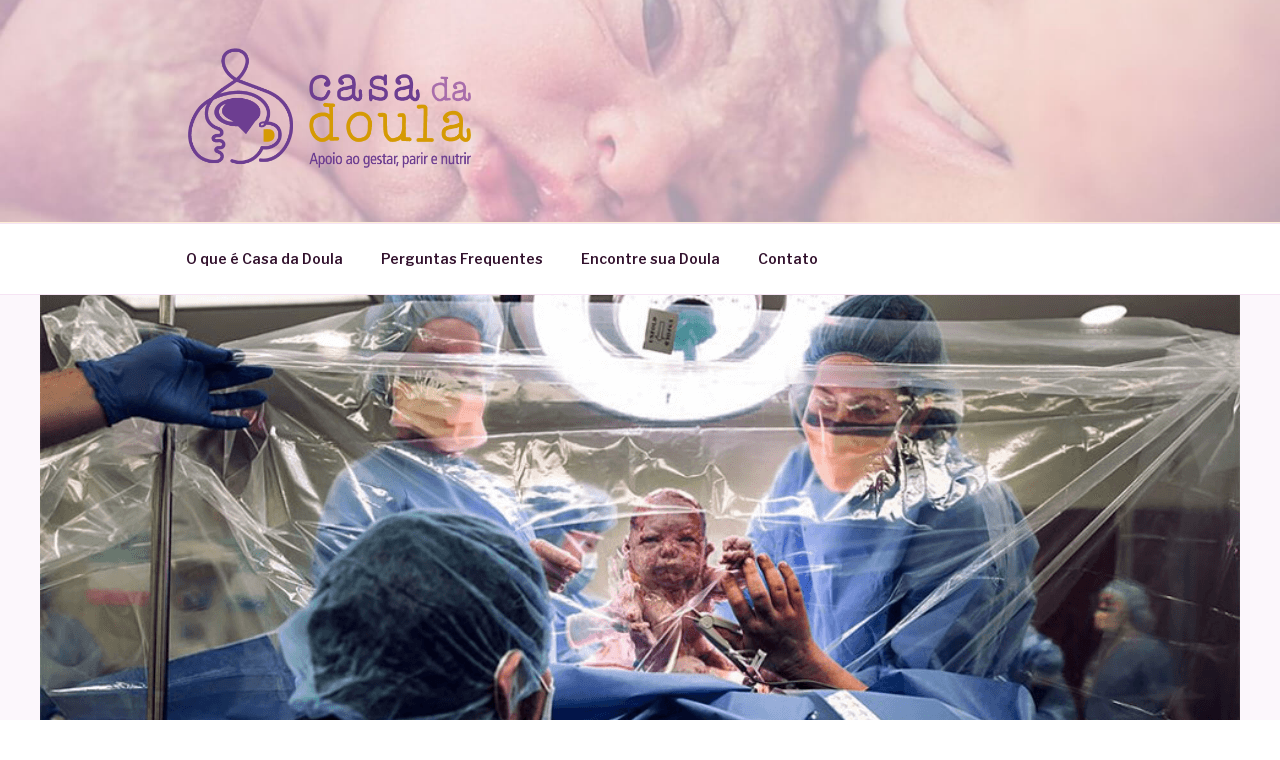

--- FILE ---
content_type: text/html;charset=utf-8
request_url: https://pageview-notify.rdstation.com.br/send
body_size: -75
content:
9027ee85-d19b-4e89-819f-97f909447ff2